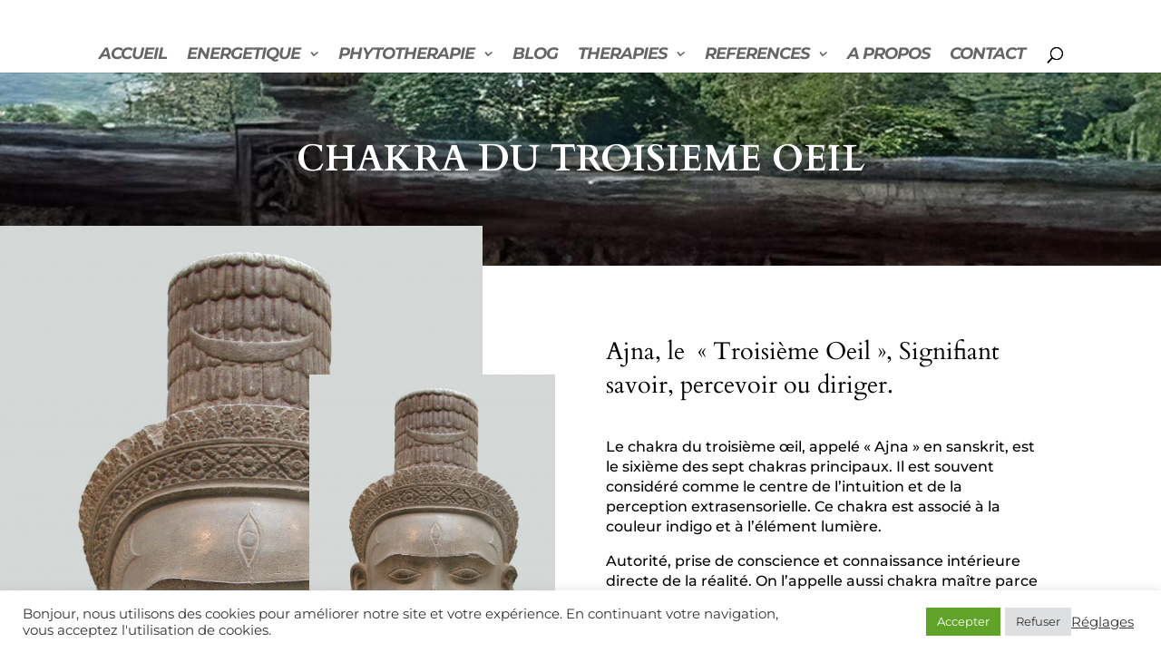

--- FILE ---
content_type: text/html; charset=UTF-8
request_url: https://taoetspiritualite.fr/chakra-du-troisieme-oeil
body_size: 18824
content:
<!DOCTYPE html><html lang="fr-FR"><head><meta charset="UTF-8" /><meta http-equiv="X-UA-Compatible" content="IE=edge"><link rel="pingback" href="https://taoetspiritualite.fr/xmlrpc.php" /> <script type="text/javascript">document.documentElement.className = 'js';</script> <link rel="preconnect" href="https://fonts.gstatic.com" crossorigin /><meta name='robots' content='index, follow, max-image-preview:large, max-snippet:-1, max-video-preview:-1' /> <!-- This site is optimized with the Yoast SEO Premium plugin v26.7 (Yoast SEO v26.7) - https://yoast.com/wordpress/plugins/seo/ --><link media="all" href="https://taoetspiritualite.fr/wp-content/cache/autoptimize/css/autoptimize_955ebc5969a12a343ad7d8a947907c99.css" rel="stylesheet"><title>CHAKRA DU TROISIEME OEIL - Tao et Spiritualité</title><meta name="description" content="AJNA est le chakra du troisième Oeil. Signifiant le savoir, percevoir ou diriger. Il est le centre du pardon et de la compassion." /><link rel="canonical" href="https://taoetspiritualite.fr/chakra-du-troisieme-oeil" /><meta property="og:locale" content="fr_FR" /><meta property="og:type" content="article" /><meta property="og:title" content="CHAKRA DU TROISIEME OEIL" /><meta property="og:description" content="AJNA est le chakra du troisième Oeil. Signifiant le savoir, percevoir ou diriger. Il est le centre du pardon et de la compassion." /><meta property="og:url" content="https://taoetspiritualite.fr/chakra-du-troisieme-oeil" /><meta property="og:site_name" content="Tao et Spiritualité" /><meta property="article:publisher" content="https://www.facebook.com/profile.php?id=61555953407283" /><meta property="article:author" content="https://www.facebook.com/profile.php?id=61555953407283" /><meta property="article:published_time" content="2023-03-22T13:59:57+00:00" /><meta property="article:modified_time" content="2025-02-27T11:51:22+00:00" /><meta property="og:image" content="https://taoetspiritualite.fr/wp-content/uploads/2022/03/chakra-3e-oeil-image-en-avant.jpeg" /><meta property="og:image:width" content="520" /><meta property="og:image:height" content="245" /><meta property="og:image:type" content="image/jpeg" /><meta name="author" content="THEO" /><meta name="twitter:card" content="summary_large_image" /><meta name="twitter:label1" content="Écrit par" /><meta name="twitter:data1" content="THEO" /><meta name="twitter:label2" content="Durée de lecture estimée" /><meta name="twitter:data2" content="10 minutes" /> <script type="application/ld+json" class="yoast-schema-graph">{"@context":"https://schema.org","@graph":[{"@type":"Article","@id":"https://taoetspiritualite.fr/chakra-du-troisieme-oeil#article","isPartOf":{"@id":"https://taoetspiritualite.fr/chakra-du-troisieme-oeil"},"author":{"name":"THEO","@id":"https://taoetspiritualite.fr/#/schema/person/9c47c3ca395cbcbdd55b29d13dda65b4"},"headline":"CHAKRA DU TROISIEME OEIL","datePublished":"2023-03-22T13:59:57+00:00","dateModified":"2025-02-27T11:51:22+00:00","mainEntityOfPage":{"@id":"https://taoetspiritualite.fr/chakra-du-troisieme-oeil"},"wordCount":5643,"commentCount":0,"publisher":{"@id":"https://taoetspiritualite.fr/#/schema/person/9c47c3ca395cbcbdd55b29d13dda65b4"},"image":{"@id":"https://taoetspiritualite.fr/chakra-du-troisieme-oeil#primaryimage"},"thumbnailUrl":"https://taoetspiritualite.fr/wp-content/uploads/2022/03/chakra-3e-oeil-image-en-avant.jpeg","articleSection":["CHAKRAS","ENERGETIQUE"],"inLanguage":"fr-FR","potentialAction":[{"@type":"CommentAction","name":"Comment","target":["https://taoetspiritualite.fr/chakra-du-troisieme-oeil#respond"]}]},{"@type":"WebPage","@id":"https://taoetspiritualite.fr/chakra-du-troisieme-oeil","url":"https://taoetspiritualite.fr/chakra-du-troisieme-oeil","name":"CHAKRA DU TROISIEME OEIL - Tao et Spiritualité","isPartOf":{"@id":"https://taoetspiritualite.fr/#website"},"primaryImageOfPage":{"@id":"https://taoetspiritualite.fr/chakra-du-troisieme-oeil#primaryimage"},"image":{"@id":"https://taoetspiritualite.fr/chakra-du-troisieme-oeil#primaryimage"},"thumbnailUrl":"https://taoetspiritualite.fr/wp-content/uploads/2022/03/chakra-3e-oeil-image-en-avant.jpeg","datePublished":"2023-03-22T13:59:57+00:00","dateModified":"2025-02-27T11:51:22+00:00","description":"AJNA est le chakra du troisième Oeil. Signifiant le savoir, percevoir ou diriger. Il est le centre du pardon et de la compassion.","breadcrumb":{"@id":"https://taoetspiritualite.fr/chakra-du-troisieme-oeil#breadcrumb"},"inLanguage":"fr-FR","potentialAction":[{"@type":"ReadAction","target":["https://taoetspiritualite.fr/chakra-du-troisieme-oeil"]}]},{"@type":"ImageObject","inLanguage":"fr-FR","@id":"https://taoetspiritualite.fr/chakra-du-troisieme-oeil#primaryimage","url":"https://taoetspiritualite.fr/wp-content/uploads/2022/03/chakra-3e-oeil-image-en-avant.jpeg","contentUrl":"https://taoetspiritualite.fr/wp-content/uploads/2022/03/chakra-3e-oeil-image-en-avant.jpeg","width":520,"height":245},{"@type":"BreadcrumbList","@id":"https://taoetspiritualite.fr/chakra-du-troisieme-oeil#breadcrumb","itemListElement":[{"@type":"ListItem","position":1,"name":"Accueil","item":"https://taoetspiritualite.fr/"},{"@type":"ListItem","position":2,"name":"CHAKRA DU TROISIEME OEIL"}]},{"@type":"WebSite","@id":"https://taoetspiritualite.fr/#website","url":"https://taoetspiritualite.fr/","name":"Tao et Spiritualité","description":"Une autre façon de concevoir la vie, sa santé et son environnement","publisher":{"@id":"https://taoetspiritualite.fr/#/schema/person/9c47c3ca395cbcbdd55b29d13dda65b4"},"alternateName":"Guide vers le bien être","potentialAction":[{"@type":"SearchAction","target":{"@type":"EntryPoint","urlTemplate":"https://taoetspiritualite.fr/?s={search_term_string}"},"query-input":{"@type":"PropertyValueSpecification","valueRequired":true,"valueName":"search_term_string"}}],"inLanguage":"fr-FR"},{"@type":["Person","Organization"],"@id":"https://taoetspiritualite.fr/#/schema/person/9c47c3ca395cbcbdd55b29d13dda65b4","name":"THEO","image":{"@type":"ImageObject","inLanguage":"fr-FR","@id":"https://taoetspiritualite.fr/#/schema/person/image/","url":"https://taoetspiritualite.fr/wp-content/uploads/2022/03/logo_Tao-removebg-4-e1653816087753.png","contentUrl":"https://taoetspiritualite.fr/wp-content/uploads/2022/03/logo_Tao-removebg-4-e1653816087753.png","width":884,"height":340,"caption":"THEO"},"logo":{"@id":"https://taoetspiritualite.fr/#/schema/person/image/"},"sameAs":["https://taoetspiritualite.fr","https://www.facebook.com/profile.php?id=61555953407283"],"url":"https://taoetspiritualite.fr/author/thierry-64","publishingPrinciples":"https://taoetspiritualite.fr/","ownershipFundingInfo":"https://taoetspiritualite.fr/politique-de-confidentialite","actionableFeedbackPolicy":"https://taoetspiritualite.fr/politique-de-confidentialite","correctionsPolicy":"https://taoetspiritualite.fr/politique-de-confidentialite","ethicsPolicy":"https://taoetspiritualite.fr/politique-de-confidentialite","diversityPolicy":"https://taoetspiritualite.fr/politique-de-confidentialite","diversityStaffingReport":"https://taoetspiritualite.fr/politique-de-confidentialite"}]}</script> <!-- / Yoast SEO Premium plugin. --><link rel='dns-prefetch' href='//js.stripe.com' /><link rel='dns-prefetch' href='//www.googletagmanager.com' /><link rel="alternate" type="application/rss+xml" title="Tao et Spiritualité &raquo; Flux" href="https://taoetspiritualite.fr/feed" /><link rel="alternate" type="application/rss+xml" title="Tao et Spiritualité &raquo; Flux des commentaires" href="https://taoetspiritualite.fr/comments/feed" /><link rel="alternate" type="application/rss+xml" title="Tao et Spiritualité &raquo; CHAKRA DU TROISIEME OEIL Flux des commentaires" href="https://taoetspiritualite.fr/chakra-du-troisieme-oeil/feed" /><link rel="alternate" title="oEmbed (JSON)" type="application/json+oembed" href="https://taoetspiritualite.fr/wp-json/oembed/1.0/embed?url=https%3A%2F%2Ftaoetspiritualite.fr%2Fchakra-du-troisieme-oeil" /><link rel="alternate" title="oEmbed (XML)" type="text/xml+oembed" href="https://taoetspiritualite.fr/wp-json/oembed/1.0/embed?url=https%3A%2F%2Ftaoetspiritualite.fr%2Fchakra-du-troisieme-oeil&#038;format=xml" /><meta content="Divi v.4.27.5" name="generator"/> <script type="text/javascript" src="https://taoetspiritualite.fr/wp-includes/js/jquery/jquery.min.js?ver=3.7.1" id="jquery-core-js"></script> <script type="text/javascript" src="https://taoetspiritualite.fr/wp-includes/js/jquery/jquery-migrate.min.js?ver=3.4.1" id="jquery-migrate-js"></script> <script type="text/javascript" id="cookie-law-info-js-extra">/* <![CDATA[ */
var Cli_Data = {"nn_cookie_ids":[],"cookielist":[],"non_necessary_cookies":[],"ccpaEnabled":"","ccpaRegionBased":"","ccpaBarEnabled":"","strictlyEnabled":["necessary","obligatoire"],"ccpaType":"gdpr","js_blocking":"1","custom_integration":"","triggerDomRefresh":"","secure_cookies":""};
var cli_cookiebar_settings = {"animate_speed_hide":"500","animate_speed_show":"500","background":"#FFF","border":"#b1a6a6c2","border_on":"","button_1_button_colour":"#61a229","button_1_button_hover":"#4e8221","button_1_link_colour":"#fff","button_1_as_button":"1","button_1_new_win":"","button_2_button_colour":"#333","button_2_button_hover":"#292929","button_2_link_colour":"#444","button_2_as_button":"","button_2_hidebar":"","button_3_button_colour":"#dedfe0","button_3_button_hover":"#b2b2b3","button_3_link_colour":"#333333","button_3_as_button":"1","button_3_new_win":"","button_4_button_colour":"#dedfe0","button_4_button_hover":"#b2b2b3","button_4_link_colour":"#333333","button_4_as_button":"","button_7_button_colour":"#61a229","button_7_button_hover":"#4e8221","button_7_link_colour":"#fff","button_7_as_button":"1","button_7_new_win":"","font_family":"inherit","header_fix":"","notify_animate_hide":"1","notify_animate_show":"","notify_div_id":"#cookie-law-info-bar","notify_position_horizontal":"right","notify_position_vertical":"bottom","scroll_close":"","scroll_close_reload":"","accept_close_reload":"","reject_close_reload":"","showagain_tab":"","showagain_background":"#fff","showagain_border":"#000","showagain_div_id":"#cookie-law-info-again","showagain_x_position":"100px","text":"#333333","show_once_yn":"","show_once":"10000","logging_on":"","as_popup":"","popup_overlay":"1","bar_heading_text":"","cookie_bar_as":"banner","popup_showagain_position":"bottom-right","widget_position":"left"};
var log_object = {"ajax_url":"https://taoetspiritualite.fr/wp-admin/admin-ajax.php"};
//# sourceURL=cookie-law-info-js-extra
/* ]]> */</script> <script type="text/javascript" src="https://taoetspiritualite.fr/wp-content/plugins/cookie-law-info/legacy/public/js/cookie-law-info-public.js?ver=3.3.9.1" id="cookie-law-info-js"></script> <!-- Extrait de code de la balise Google (gtag.js) ajouté par Site Kit --> <!-- Extrait Google Analytics ajouté par Site Kit --> <script type="text/javascript" src="https://www.googletagmanager.com/gtag/js?id=G-6X9T7GZKNF" id="google_gtagjs-js" async></script> <script type="text/javascript" id="google_gtagjs-js-after">/* <![CDATA[ */
window.dataLayer = window.dataLayer || [];function gtag(){dataLayer.push(arguments);}
gtag("set","linker",{"domains":["taoetspiritualite.fr"]});
gtag("js", new Date());
gtag("set", "developer_id.dZTNiMT", true);
gtag("config", "G-6X9T7GZKNF");
//# sourceURL=google_gtagjs-js-after
/* ]]> */</script> <link rel="https://api.w.org/" href="https://taoetspiritualite.fr/wp-json/" /><link rel="alternate" title="JSON" type="application/json" href="https://taoetspiritualite.fr/wp-json/wp/v2/posts/21514" /><link rel="EditURI" type="application/rsd+xml" title="RSD" href="https://taoetspiritualite.fr/xmlrpc.php?rsd" /><link rel='shortlink' href='https://taoetspiritualite.fr/?p=21514' /><meta name="generator" content="Site Kit by Google 1.170.0" /><meta name="viewport" content="width=device-width, initial-scale=1.0, maximum-scale=1.0, user-scalable=0" /><link rel="icon" href="https://taoetspiritualite.fr/wp-content/uploads/2022/03/cropped-logo_Tao-removebg-4-32x32.png" sizes="32x32" /><link rel="icon" href="https://taoetspiritualite.fr/wp-content/uploads/2022/03/cropped-logo_Tao-removebg-4-192x192.png" sizes="192x192" /><link rel="apple-touch-icon" href="https://taoetspiritualite.fr/wp-content/uploads/2022/03/cropped-logo_Tao-removebg-4-180x180.png" /><meta name="msapplication-TileImage" content="https://taoetspiritualite.fr/wp-content/uploads/2022/03/cropped-logo_Tao-removebg-4-270x270.png" /><style id="et-critical-inline-css">body,.et_pb_column_1_2 .et_quote_content blockquote cite,.et_pb_column_1_2 .et_link_content a.et_link_main_url,.et_pb_column_1_3 .et_quote_content blockquote cite,.et_pb_column_3_8 .et_quote_content blockquote cite,.et_pb_column_1_4 .et_quote_content blockquote cite,.et_pb_blog_grid .et_quote_content blockquote cite,.et_pb_column_1_3 .et_link_content a.et_link_main_url,.et_pb_column_3_8 .et_link_content a.et_link_main_url,.et_pb_column_1_4 .et_link_content a.et_link_main_url,.et_pb_blog_grid .et_link_content a.et_link_main_url,body .et_pb_bg_layout_light .et_pb_post p,body .et_pb_bg_layout_dark .et_pb_post p{font-size:16px}.et_pb_slide_content,.et_pb_best_value{font-size:18px}body{color:#000000}h1,h2,h3,h4,h5,h6{color:#000000}body{line-height:1.4em}#et_search_icon:hover,.mobile_menu_bar:before,.mobile_menu_bar:after,.et_toggle_slide_menu:after,.et-social-icon a:hover,.et_pb_sum,.et_pb_pricing li a,.et_pb_pricing_table_button,.et_overlay:before,.entry-summary p.price ins,.et_pb_member_social_links a:hover,.et_pb_widget li a:hover,.et_pb_filterable_portfolio .et_pb_portfolio_filters li a.active,.et_pb_filterable_portfolio .et_pb_portofolio_pagination ul li a.active,.et_pb_gallery .et_pb_gallery_pagination ul li a.active,.wp-pagenavi span.current,.wp-pagenavi a:hover,.nav-single a,.tagged_as a,.posted_in a{color:#ffffff}.et_pb_contact_submit,.et_password_protected_form .et_submit_button,.et_pb_bg_layout_light .et_pb_newsletter_button,.comment-reply-link,.form-submit .et_pb_button,.et_pb_bg_layout_light .et_pb_promo_button,.et_pb_bg_layout_light .et_pb_more_button,.et_pb_contact p input[type="checkbox"]:checked+label i:before,.et_pb_bg_layout_light.et_pb_module.et_pb_button{color:#ffffff}.footer-widget h4{color:#ffffff}.et-search-form,.nav li ul,.et_mobile_menu,.footer-widget li:before,.et_pb_pricing li:before,blockquote{border-color:#ffffff}.et_pb_counter_amount,.et_pb_featured_table .et_pb_pricing_heading,.et_quote_content,.et_link_content,.et_audio_content,.et_pb_post_slider.et_pb_bg_layout_dark,.et_slide_in_menu_container,.et_pb_contact p input[type="radio"]:checked+label i:before{background-color:#ffffff}a{color:#000000}.et_secondary_nav_enabled #page-container #top-header{background-color:#ffffff!important}#et-secondary-nav li ul{background-color:#ffffff}#et-secondary-nav li ul a{color:#0a0a0a}#main-header .nav li ul a{color:#0a0a0a}#top-header,#top-header a,#et-secondary-nav li li a,#top-header .et-social-icon a:before{letter-spacing:-1px}#top-menu li a{font-size:18px}body.et_vertical_nav .container.et_search_form_container .et-search-form input{font-size:18px!important}#top-menu li a,.et_search_form_container input{font-weight:bold;font-style:italic;text-transform:uppercase;text-decoration:none;letter-spacing:-1px}.et_search_form_container input::-moz-placeholder{font-weight:bold;font-style:italic;text-transform:uppercase;text-decoration:none;letter-spacing:-1px}.et_search_form_container input::-webkit-input-placeholder{font-weight:bold;font-style:italic;text-transform:uppercase;text-decoration:none;letter-spacing:-1px}.et_search_form_container input:-ms-input-placeholder{font-weight:bold;font-style:italic;text-transform:uppercase;text-decoration:none;letter-spacing:-1px}#top-menu li.current-menu-ancestor>a,#top-menu li.current-menu-item>a,#top-menu li.current_page_item>a{color:#ffffff}#main-footer{background-color:#5b89ae}#main-footer .footer-widget h4,#main-footer .widget_block h1,#main-footer .widget_block h2,#main-footer .widget_block h3,#main-footer .widget_block h4,#main-footer .widget_block h5,#main-footer .widget_block h6{color:#ffffff}.footer-widget li:before{border-color:#ffffff}#footer-widgets .footer-widget li:before{top:10.6px}#et-footer-nav{background-color:rgba(91,137,174,0.05)}.bottom-nav,.bottom-nav a,.bottom-nav li.current-menu-item a{color:#ffffff}#et-footer-nav .bottom-nav li.current-menu-item a{color:#ffffff}#footer-info,#footer-info a{color:#ffffff}#footer-info{font-size:12px}#footer-bottom .et-social-icon a{color:#ffffff}.et-fixed-header#main-header{box-shadow:none!important}@media only screen and (min-width:981px){.et_header_style_left #et-top-navigation,.et_header_style_split #et-top-navigation{padding:40px 0 0 0}.et_header_style_left #et-top-navigation nav>ul>li>a,.et_header_style_split #et-top-navigation nav>ul>li>a{padding-bottom:40px}.et_header_style_split .centered-inline-logo-wrap{width:79px;margin:-79px 0}.et_header_style_split .centered-inline-logo-wrap #logo{max-height:79px}.et_pb_svg_logo.et_header_style_split .centered-inline-logo-wrap #logo{height:79px}.et_header_style_centered #top-menu>li>a{padding-bottom:14px}.et_header_style_slide #et-top-navigation,.et_header_style_fullscreen #et-top-navigation{padding:31px 0 31px 0!important}.et_header_style_centered #main-header .logo_container{height:79px}.et_header_style_centered #logo{max-height:49%}.et_pb_svg_logo.et_header_style_centered #logo{height:49%}.et_header_style_centered.et_hide_primary_logo #main-header:not(.et-fixed-header) .logo_container,.et_header_style_centered.et_hide_fixed_logo #main-header.et-fixed-header .logo_container{height:14.22px}.et_header_style_left .et-fixed-header #et-top-navigation,.et_header_style_split .et-fixed-header #et-top-navigation{padding:20px 0 0 0}.et_header_style_left .et-fixed-header #et-top-navigation nav>ul>li>a,.et_header_style_split .et-fixed-header #et-top-navigation nav>ul>li>a{padding-bottom:20px}.et_header_style_centered header#main-header.et-fixed-header .logo_container{height:39px}.et_header_style_split #main-header.et-fixed-header .centered-inline-logo-wrap{width:39px;margin:-39px 0}.et_header_style_split .et-fixed-header .centered-inline-logo-wrap #logo{max-height:39px}.et_pb_svg_logo.et_header_style_split .et-fixed-header .centered-inline-logo-wrap #logo{height:39px}.et_header_style_slide .et-fixed-header #et-top-navigation,.et_header_style_fullscreen .et-fixed-header #et-top-navigation{padding:11px 0 11px 0!important}.et_fixed_nav #page-container .et-fixed-header#top-header{background-color:#ffffff!important}.et_fixed_nav #page-container .et-fixed-header#top-header #et-secondary-nav li ul{background-color:#ffffff}.et-fixed-header#main-header,.et-fixed-header#main-header .nav li ul,.et-fixed-header .et-search-form{background-color:rgba(255,255,255,0.5)}.et-fixed-header #top-menu li a{font-size:16px}.et-fixed-header #top-menu a,.et-fixed-header #et_search_icon:before,.et-fixed-header #et_top_search .et-search-form input,.et-fixed-header .et_search_form_container input,.et-fixed-header .et_close_search_field:after,.et-fixed-header #et-top-navigation .et-cart-info{color:#0a0a0a!important}.et-fixed-header .et_search_form_container input::-moz-placeholder{color:#0a0a0a!important}.et-fixed-header .et_search_form_container input::-webkit-input-placeholder{color:#0a0a0a!important}.et-fixed-header .et_search_form_container input:-ms-input-placeholder{color:#0a0a0a!important}.et-fixed-header #top-menu li.current-menu-ancestor>a,.et-fixed-header #top-menu li.current-menu-item>a,.et-fixed-header #top-menu li.current_page_item>a{color:#0a0a0a!important}}@media only screen and (min-width:1350px){.et_pb_row{padding:27px 0}.et_pb_section{padding:54px 0}.single.et_pb_pagebuilder_layout.et_full_width_page .et_post_meta_wrapper{padding-top:81px}.et_pb_fullwidth_section{padding:0}}h1,h1.et_pb_contact_main_title,.et_pb_title_container h1{font-size:28px}h2,.product .related h2,.et_pb_column_1_2 .et_quote_content blockquote p{font-size:24px}h3{font-size:20px}h4,.et_pb_circle_counter h3,.et_pb_number_counter h3,.et_pb_column_1_3 .et_pb_post h2,.et_pb_column_1_4 .et_pb_post h2,.et_pb_blog_grid h2,.et_pb_column_1_3 .et_quote_content blockquote p,.et_pb_column_3_8 .et_quote_content blockquote p,.et_pb_column_1_4 .et_quote_content blockquote p,.et_pb_blog_grid .et_quote_content blockquote p,.et_pb_column_1_3 .et_link_content h2,.et_pb_column_3_8 .et_link_content h2,.et_pb_column_1_4 .et_link_content h2,.et_pb_blog_grid .et_link_content h2,.et_pb_column_1_3 .et_audio_content h2,.et_pb_column_3_8 .et_audio_content h2,.et_pb_column_1_4 .et_audio_content h2,.et_pb_blog_grid .et_audio_content h2,.et_pb_column_3_8 .et_pb_audio_module_content h2,.et_pb_column_1_3 .et_pb_audio_module_content h2,.et_pb_gallery_grid .et_pb_gallery_item h3,.et_pb_portfolio_grid .et_pb_portfolio_item h2,.et_pb_filterable_portfolio_grid .et_pb_portfolio_item h2{font-size:16px}h5{font-size:14px}h6{font-size:13px}.et_pb_slide_description .et_pb_slide_title{font-size:42px}.et_pb_gallery_grid .et_pb_gallery_item h3,.et_pb_portfolio_grid .et_pb_portfolio_item h2,.et_pb_filterable_portfolio_grid .et_pb_portfolio_item h2,.et_pb_column_1_4 .et_pb_audio_module_content h2{font-size:14px}	h1,h2,h3,h4,h5,h6{font-family:'Montserrat',Helvetica,Arial,Lucida,sans-serif}body,input,textarea,select{font-family:'Montserrat',Helvetica,Arial,Lucida,sans-serif}#main-header,#et-top-navigation{font-family:'Montserrat',Helvetica,Arial,Lucida,sans-serif}#top-header .container{font-family:'Cardo',Georgia,"Times New Roman",serif}div.et_pb_section.et_pb_section_0{background-image:url(https://taoetspiritualite.fr/wp-content/uploads/2023/03/chakra-3e-oeil-image-en-avant-transformed.jpeg)!important}.et_pb_row_0,body #page-container .et-db #et-boc .et-l .et_pb_row_0.et_pb_row,body.et_pb_pagebuilder_layout.single #page-container #et-boc .et-l .et_pb_row_0.et_pb_row,body.et_pb_pagebuilder_layout.single.et_full_width_page #page-container #et-boc .et-l .et_pb_row_0.et_pb_row{width:100%;max-width:2560px}.et_pb_text_0 h1{font-family:'Cardo',Georgia,"Times New Roman",serif;font-weight:700;font-size:40px;color:#FFFFFF!important;text-align:center}.et_pb_text_0 h2,.et_pb_text_0 h3,.et_pb_text_0 h4,.et_pb_text_0 h5,.et_pb_text_0 h6{font-size:80px}.et_pb_text_0{margin-bottom:10px!important}.et_pb_section_1.et_pb_section{padding-bottom:0px}.et_pb_section_1{box-shadow:inset 0px -16vw 0px 0px #f4f1ec}.et_pb_row_1,body #page-container .et-db #et-boc .et-l .et_pb_row_1.et_pb_row,body.et_pb_pagebuilder_layout.single #page-container #et-boc .et-l .et_pb_row_1.et_pb_row,body.et_pb_pagebuilder_layout.single.et_full_width_page #page-container #et-boc .et-l .et_pb_row_1.et_pb_row,.et_pb_row_2,body #page-container .et-db #et-boc .et-l .et_pb_row_2.et_pb_row,body.et_pb_pagebuilder_layout.single #page-container #et-boc .et-l .et_pb_row_2.et_pb_row,body.et_pb_pagebuilder_layout.single.et_full_width_page #page-container #et-boc .et-l .et_pb_row_2.et_pb_row{max-width:2560px}.et_pb_row_1{z-index:11!important;position:relative}.et_pb_image_0{margin-top:-120px!important;margin-right:80px!important;margin-left:-10vw!important;text-align:left;margin-left:0}.et_pb_image_1{width:56%;position:absolute!important;top:0px;bottom:auto;right:0px;left:auto;text-align:left;margin-left:0}.et_pb_text_1 h2{font-family:'Cardo',Georgia,"Times New Roman",serif;font-size:27px;line-height:1.4em}.et_pb_section_2.et_pb_section{padding-top:0px;padding-bottom:0px}.et_pb_row_2{z-index:12!important;position:relative}.et_pb_text_4.et_pb_text{color:RGBA(255,255,255,0)!important}.et_pb_text_4 h2{font-family:'Cardo',Georgia,"Times New Roman",serif;font-size:40px;letter-spacing:-1px;line-height:1.4em}.et_pb_text_4 h3{font-family:'Cardo',Georgia,"Times New Roman",serif;font-size:23px;color:#000000!important;line-height:1.2em}.et_pb_text_4 h6{font-family:'Montserrat',Helvetica,Arial,Lucida,sans-serif;font-weight:700;text-transform:uppercase;font-size:12px;color:#ff4e00!important;letter-spacing:2px;line-height:1.2em}.et_pb_text_4{border-color:RGBA(255,255,255,0)}.et_pb_column_2{padding-bottom:15vw}@media only screen and (max-width:980px){.et_pb_text_0 h1{font-size:64px}.et_pb_text_0 h2,.et_pb_text_0 h3,.et_pb_text_0 h4,.et_pb_text_0 h5,.et_pb_text_0 h6{font-size:42px}.et_pb_image_0{margin-left:0vw!important}.et_pb_image_0 .et_pb_image_wrap img,.et_pb_image_1 .et_pb_image_wrap img{width:auto}.et_pb_image_1{position:relative!important;top:0px;bottom:auto;left:0px;right:auto;transform:translateX(0px) translateY(0px)}body.logged-in.admin-bar .et_pb_image_1{top:0px}.et_pb_text_2{font-size:15px}.et_pb_text_4 h3{font-size:34px}}@media only screen and (max-width:767px){.et_pb_text_0 h1{font-size:40px}.et_pb_text_0 h2,.et_pb_text_0 h3,.et_pb_text_0 h4,.et_pb_text_0 h5,.et_pb_text_0 h6{font-size:34px}.et_pb_image_0 .et_pb_image_wrap img,.et_pb_image_1 .et_pb_image_wrap img{width:auto}.et_pb_image_1{transform:translateX(0px) translateY(0px)}.et_pb_text_2{font-size:14px}.et_pb_text_4 h3{font-size:28px}}</style></head><body class="wp-singular post-template-default single single-post postid-21514 single-format-standard custom-background wp-theme-Divi et-tb-has-template et-tb-has-footer et_pb_button_helper_class et_fullwidth_nav et_fullwidth_secondary_nav et_fixed_nav et_show_nav et_hide_primary_logo et_hide_fixed_logo et_hide_mobile_logo et_secondary_nav_enabled et_primary_nav_dropdown_animation_fade et_secondary_nav_dropdown_animation_fade et_header_style_centered et_cover_background et_pb_gutter osx et_pb_gutters3 et_pb_pagebuilder_layout et_full_width_page et_divi_theme et-db"><div id="page-container"><div id="et-boc" class="et-boc"><div id="top-header"><div class="container clearfix"><div id="et-secondary-menu"><ul class="et-social-icons"><li class="et-social-icon et-social-twitter"> <a href="#" class="icon"> <span>X</span> </a></li><li class="et-social-icon et-social-instagram"> <a href="#" class="icon"> <span>Instagram</span> </a></li></ul></div></div></div><header id="main-header" data-height-onload="79"><div class="container clearfix et_menu_container"><div class="logo_container"> <span class="logo_helper"></span> <a href="https://taoetspiritualite.fr/"> <img src="https://taoetspiritualite.fr/wp-content/uploads/2022/03/logo_Tao-removebg-4.png" width="93" height="43" alt="Tao et Spiritualité" id="logo" data-height-percentage="49" /> </a></div><div id="et-top-navigation" data-height="79" data-fixed-height="39"><nav id="top-menu-nav"><ul id="top-menu" class="nav"><li class="menu-item menu-item-type-post_type menu-item-object-page menu-item-home menu-item-30225"><a href="https://taoetspiritualite.fr/">ACCUEIL</a></li><li class="menu-item menu-item-type-taxonomy menu-item-object-category current-post-ancestor current-menu-parent current-post-parent menu-item-has-children menu-item-300"><a href="https://taoetspiritualite.fr/theme/energetique">ENERGETIQUE</a><ul class="sub-menu"><li class="menu-item menu-item-type-taxonomy menu-item-object-category menu-item-479"><a href="https://taoetspiritualite.fr/theme/meridiens">MERIDIENS PRICIPAUX</a></li><li class="menu-item menu-item-type-taxonomy menu-item-object-category menu-item-13840"><a href="https://taoetspiritualite.fr/theme/merveilleux-vaisseaux">MERVEILLEUX VAISSEAUX</a></li><li class="menu-item menu-item-type-taxonomy menu-item-object-category menu-item-13841"><a href="https://taoetspiritualite.fr/theme/points-energetiques">POINTS ENERGETIQUES</a></li><li class="menu-item menu-item-type-taxonomy menu-item-object-category menu-item-440"><a href="https://taoetspiritualite.fr/theme/concepts-promordiaux">CONCEPTS PRIMORDIAUX</a></li><li class="menu-item menu-item-type-taxonomy menu-item-object-category menu-item-792"><a href="https://taoetspiritualite.fr/theme/autres-concepts">AUTRES CONCEPTS</a></li><li class="menu-item menu-item-type-taxonomy menu-item-object-category current-post-ancestor current-menu-parent current-post-parent menu-item-679"><a href="https://taoetspiritualite.fr/theme/chakras">CHAKRAS</a></li></ul></li><li class="menu-item menu-item-type-taxonomy menu-item-object-category menu-item-has-children menu-item-777"><a href="https://taoetspiritualite.fr/theme/phytotherapie">PHYTOTHERAPIE</a><ul class="sub-menu"><li class="menu-item menu-item-type-taxonomy menu-item-object-category menu-item-478"><a href="https://taoetspiritualite.fr/theme/huiles-essencielles">HUILES ESSENTIELLES</a></li><li class="menu-item menu-item-type-taxonomy menu-item-object-category menu-item-722"><a href="https://taoetspiritualite.fr/theme/plantes-medicinales">PLANTES MEDICINALES</a></li><li class="menu-item menu-item-type-taxonomy menu-item-object-category menu-item-11223"><a href="https://taoetspiritualite.fr/theme/se-soigner-au-naturel">SE SOIGNER AU NATUREL</a></li></ul></li><li class="menu-item menu-item-type-taxonomy menu-item-object-category menu-item-530"><a href="https://taoetspiritualite.fr/theme/blog">BLOG</a></li><li class="menu-item menu-item-type-taxonomy menu-item-object-category menu-item-has-children menu-item-3060"><a href="https://taoetspiritualite.fr/theme/therapies">THERAPIES</a><ul class="sub-menu"><li class="menu-item menu-item-type-taxonomy menu-item-object-category menu-item-754"><a href="https://taoetspiritualite.fr/theme/therapies-orientales">THERAPIES ORIENTALES</a></li><li class="menu-item menu-item-type-taxonomy menu-item-object-category menu-item-774"><a href="https://taoetspiritualite.fr/theme/therapies-alternatives">THERAPIES ALTERNATIVES</a></li></ul></li><li class="menu-item menu-item-type-taxonomy menu-item-object-category menu-item-has-children menu-item-3059"><a href="https://taoetspiritualite.fr/theme/references">REFERENCES</a><ul class="sub-menu"><li class="menu-item menu-item-type-post_type menu-item-object-post menu-item-1969"><a href="https://taoetspiritualite.fr/bibliographie">BIBLIOGRAPHIE</a></li></ul></li><li class="menu-item menu-item-type-post_type menu-item-object-page menu-item-12722"><a href="https://taoetspiritualite.fr/a-propos-tao-et-spiritualite">A PROPOS</a></li><li class="menu-item menu-item-type-post_type menu-item-object-page menu-item-22170"><a href="https://taoetspiritualite.fr/contact">CONTACT</a></li></ul></nav><div id="et_top_search"> <span id="et_search_icon"></span></div><div id="et_mobile_nav_menu"><div class="mobile_nav closed"> <span class="select_page">Sélectionner une page</span> <span class="mobile_menu_bar mobile_menu_bar_toggle"></span></div></div></div> <!-- #et-top-navigation --></div> <!-- .container --><div class="et_search_outer"><div class="container et_search_form_container"><form role="search" method="get" class="et-search-form" action="https://taoetspiritualite.fr/"> <input type="search" class="et-search-field" placeholder="Rechercher &hellip;" value="" name="s" title="Rechercher:" /></form> <span class="et_close_search_field"></span></div></div></header> <!-- #main-header --><div id="et-main-area"><div id="main-content"><div class="container"><div id="content-area" class="clearfix"><div id="left-area"><article id="post-21514" class="et_pb_post post-21514 post type-post status-publish format-standard has-post-thumbnail hentry category-chakras category-energetique et_pb_no_comments_section"><div class="entry-content"><div class="et-l et-l--post"><div class="et_builder_inner_content et_pb_gutters3"><div class="et_pb_section et_pb_section_0 et_pb_with_background et_section_regular" ><div class="et_pb_row et_pb_row_0"><div class="et_pb_column et_pb_column_4_4 et_pb_column_0  et_pb_css_mix_blend_mode_passthrough et-last-child"><div class="et_pb_module et_pb_text et_pb_text_0  et_pb_text_align_left et_pb_bg_layout_light"><div class="et_pb_text_inner"><h1>CHAKRA DU TROISIEME OEIL</h1></div></div></div></div></div><div class="et_pb_section et_pb_section_1 et_section_regular" ><div class="et_pb_row et_pb_row_1"><div class="et_pb_column et_pb_column_1_2 et_pb_column_1  et_pb_css_mix_blend_mode_passthrough"><div class="et_pb_module et_pb_image et_pb_image_0"> <span class="et_pb_image_wrap "><img fetchpriority="high" decoding="async" width="1770" height="2551" src="https://taoetspiritualite.fr/wp-content/uploads/2023/03/3-OEIL-Shiva.jpeg" alt="" title="3 OEIL-Shiva" srcset="https://taoetspiritualite.fr/wp-content/uploads/2023/03/3-OEIL-Shiva.jpeg 1770w, https://taoetspiritualite.fr/wp-content/uploads/2023/03/3-OEIL-Shiva-1280x1845.jpeg 1280w, https://taoetspiritualite.fr/wp-content/uploads/2023/03/3-OEIL-Shiva-980x1412.jpeg 980w, https://taoetspiritualite.fr/wp-content/uploads/2023/03/3-OEIL-Shiva-480x692.jpeg 480w" sizes="(min-width: 0px) and (max-width: 480px) 480px, (min-width: 481px) and (max-width: 980px) 980px, (min-width: 981px) and (max-width: 1280px) 1280px, (min-width: 1281px) 1770px, 100vw" class="wp-image-21783" /></span></div><div class="et_pb_module et_pb_image et_pb_image_1"> <span class="et_pb_image_wrap "><img fetchpriority="high" decoding="async" width="1770" height="2551" src="https://taoetspiritualite.fr/wp-content/uploads/2023/03/3-OEIL-Shiva.jpeg" alt="" title="3 OEIL-Shiva" srcset="https://taoetspiritualite.fr/wp-content/uploads/2023/03/3-OEIL-Shiva.jpeg 1770w, https://taoetspiritualite.fr/wp-content/uploads/2023/03/3-OEIL-Shiva-1280x1845.jpeg 1280w, https://taoetspiritualite.fr/wp-content/uploads/2023/03/3-OEIL-Shiva-980x1412.jpeg 980w, https://taoetspiritualite.fr/wp-content/uploads/2023/03/3-OEIL-Shiva-480x692.jpeg 480w" sizes="(min-width: 0px) and (max-width: 480px) 480px, (min-width: 481px) and (max-width: 980px) 980px, (min-width: 981px) and (max-width: 1280px) 1280px, (min-width: 1281px) 1770px, 100vw" class="wp-image-21783" /></span></div></div><div class="et_pb_column et_pb_column_1_2 et_pb_column_2  et_pb_css_mix_blend_mode_passthrough et-last-child"><div class="et_pb_module et_pb_text et_pb_text_1  et_pb_text_align_left et_pb_bg_layout_light"><div class="et_pb_text_inner"><h2 style="text-align: left;">Ajna, le  « Troisième Oeil », Signifiant savoir, percevoir ou diriger.</h2></div></div><div class="et_pb_module et_pb_text et_pb_text_2  et_pb_text_align_justified et_pb_bg_layout_light"><div class="et_pb_text_inner"><p style="text-align: left;"><span>Le chakra du troisième œil, appelé « Ajna » en sanskrit, est le sixième des sept chakras principaux. Il est souvent considéré comme le centre de l&rsquo;intuition et de la perception extrasensorielle. Ce chakra est associé à la couleur indigo et à l&rsquo;élément lumière.</span></p><p style="text-align: left;">Autorité, prise de conscience et connaissance intérieure directe de la réalité. On l’appelle aussi chakra maître parce qu’il active les autres chakras principaux. C’est pour cela que les guérisseurs touchent souvent ce point.</p><p style="text-align: left;">Il est situé à la racine du nez, entre les deux yeux. Il est connecté avec la glande pituitaire, à l’hypophyse et à l’hypothalamus. Il est lié au nez, aux oreilles, au système nerveux, et concerne la partie cérébrale antérieure. Son élément est le son intérieur.</p></div></div><div class="et_pb_module et_pb_text et_pb_text_3  et_pb_text_align_left et_pb_bg_layout_light"><div class="et_pb_text_inner"><blockquote><p><em>Lucidité, créativité, conscience et capacité des perceptions extrasensorielles. le monde n’est pas que le visible.</em></p></blockquote></div></div></div></div></div><div class="et_pb_section et_pb_section_2 et_section_regular" ><div class="et_pb_row et_pb_row_2"><div class="et_pb_column et_pb_column_4_4 et_pb_column_3  et_pb_css_mix_blend_mode_passthrough et-last-child"><div class="et_pb_with_border et_pb_module et_pb_text et_pb_text_4  et_pb_text_align_center et_pb_bg_layout_light"><div class="et_pb_text_inner"><h3 align="left" style="text-align: left;">Le<em> chakra du troisieme oeil représente le mental, la cogitation mais aussi la vision de la vie, la connaissance de soi, le discernement, l’intuition, la guérison, l’imagination créatrice, la clarté et l’unité</em></h3></div></div></div></div></div><div class="et_pb_section et_pb_section_3 et_pb_with_background et_section_regular" ><div class="et_pb_row et_pb_row_3"><div class="et_pb_column et_pb_column_1_2 et_pb_column_4  et_pb_css_mix_blend_mode_passthrough"><div class="et_pb_module et_pb_text et_pb_text_5  et_pb_text_align_left et_pb_bg_layout_light"><div class="et_pb_text_inner"><h2 style="text-align: left;">Nature du chakra du 3e Oeil</h2></div></div><div class="et_pb_module et_pb_text et_pb_text_6  et_pb_text_align_left et_pb_bg_layout_light"><div class="et_pb_text_inner"><p style="text-align: left;"><span>Au niveau émotionnel il nous mène de la cristallisation à la transparence. </span><span>Sa couleur est l’indigo. </span><span>Ce centre est rattaché à tous nos sens ainsi qu’aux perceptions extra sensorielles. Intuitions se manifestant par les perceptions internes de nos sens.</span></p><p style="text-align: left;"><span>C’est notre poste de commande central, qui s’éclaire, lorsque nous acceptons le libre passage des énergies à travers nous. </span></p><p style="text-align: left;"><span>Au niveau de conscience qui lui correspond, nous pouvons à volonté utiliser les informations contenues dans l’inconscient collectif et aider ceux qui le souhaitent à retrouver leur chemin. C’est le chakra des clairvoyants. </span></p><p style="text-align: left;"><span>Sa transparence permet l’accès instantané à la conscience planétaire. Les vérités liées à ce plan sont conçues dans la perception de l’unité et dégagées du jugement. Nous pouvons en libérant la conscience harmoniser notre itinéraire avec nos besoins évolutifs.</span></p><p style="text-align: left;"><span>Il est comme un grimoire ou tout est écrit, mais les informations qu’il contient peuvent se modifier à chaque instant en fonction des nouvelles ouvertures de conscience réalisées. A ce niveau, nous réalisons que nous sommes tous liés, et que nos projections interfèrent avec celles de notre entourage dans la création du monde réel.</span></p><p style="text-align: left;"><span>Nous vivons notre réalité en fonction de ce que nous avons décidé de croire, mais également en fonction des croyances de notre entourage, concernant cette réalité.</span></p><p style="text-align: left;"><span></span></p></div></div></div><div class="et_pb_column et_pb_column_1_2 et_pb_column_5  et_pb_css_mix_blend_mode_passthrough et-last-child"><div class="et_pb_module et_pb_image et_pb_image_2"> <span class="et_pb_image_wrap "><noscript><img decoding="async" width="1920" height="1371" src="https://taoetspiritualite.fr/wp-content/uploads/2023/03/troisieme-oeil-chakra-ajna.jpeg" alt="" title="troisieme-oeil-chakra-ajna" srcset="https://taoetspiritualite.fr/wp-content/uploads/2023/03/troisieme-oeil-chakra-ajna.jpeg 1920w, https://taoetspiritualite.fr/wp-content/uploads/2023/03/troisieme-oeil-chakra-ajna-1280x914.jpeg 1280w, https://taoetspiritualite.fr/wp-content/uploads/2023/03/troisieme-oeil-chakra-ajna-980x700.jpeg 980w, https://taoetspiritualite.fr/wp-content/uploads/2023/03/troisieme-oeil-chakra-ajna-480x343.jpeg 480w" sizes="(min-width: 0px) and (max-width: 480px) 480px, (min-width: 481px) and (max-width: 980px) 980px, (min-width: 981px) and (max-width: 1280px) 1280px, (min-width: 1281px) 1920px, 100vw" class="wp-image-21794" /></noscript><img decoding="async" width="1920" height="1371" src='data:image/svg+xml,%3Csvg%20xmlns=%22http://www.w3.org/2000/svg%22%20viewBox=%220%200%201920%201371%22%3E%3C/svg%3E' data-src="https://taoetspiritualite.fr/wp-content/uploads/2023/03/troisieme-oeil-chakra-ajna.jpeg" alt="" title="troisieme-oeil-chakra-ajna" data-srcset="https://taoetspiritualite.fr/wp-content/uploads/2023/03/troisieme-oeil-chakra-ajna.jpeg 1920w, https://taoetspiritualite.fr/wp-content/uploads/2023/03/troisieme-oeil-chakra-ajna-1280x914.jpeg 1280w, https://taoetspiritualite.fr/wp-content/uploads/2023/03/troisieme-oeil-chakra-ajna-980x700.jpeg 980w, https://taoetspiritualite.fr/wp-content/uploads/2023/03/troisieme-oeil-chakra-ajna-480x343.jpeg 480w" data-sizes="(min-width: 0px) and (max-width: 480px) 480px, (min-width: 481px) and (max-width: 980px) 980px, (min-width: 981px) and (max-width: 1280px) 1280px, (min-width: 1281px) 1920px, 100vw" class="lazyload wp-image-21794" /></span></div><div class="et_pb_module et_pb_text et_pb_text_7  et_pb_text_align_justified et_pb_bg_layout_light"><div class="et_pb_text_inner"><h3 align="left">Méridiens acuponcture</h3><p align="left"><span>Triple Réchauffeur, Foie, Vésicule Biliaire, Vaisseau Gouverneur </span></p><h3 align="left">Postures de Yoga</h3><p align="left"><span>Toutes les postures inversées (apport sanguin à la tête), Perche,  Charrue, Lotus, La montagne, Chandelle.</span></p><h3 align="left">Sa couleur</h3><p align="left"><span>Violet ou Indigo. </span></p><h3 align="left">Sa note</h3><p align="left"><span> le La, le son ÖM.</span></p></div></div></div></div></div><div class="et_pb_section et_pb_section_4 et_pb_with_background et_section_regular" ><div class="et_pb_row et_pb_row_4"><div class="et_pb_column et_pb_column_4_4 et_pb_column_6  et_pb_css_mix_blend_mode_passthrough et-last-child"><div class="et_pb_module et_pb_text et_pb_text_8  et_pb_text_align_center et_pb_bg_layout_light"><div class="et_pb_text_inner"><h2 style="text-align: left;"><span>Ajna correspond à l&rsquo;inspiration et à l&rsquo;éveil spirituel</span></h2></div></div><div class="et_pb_module et_pb_text et_pb_text_9  et_pb_text_align_justified et_pb_bg_layout_light"><div class="et_pb_text_inner"><p align="left" style="text-align: left;"><span>C’est l’espace entre les deux hémisphères cérébraux, il est au-delà du temps et peut ralentir le vieillissement. </span></p><p align="left" style="text-align: left;"><span>C’est le chakra de la méditation, de la vision intérieure, du don de clairvoyance et de médiumnité, de sagesse et de grande perception sous toutes ses formes. Une bonne Aura de ce chakra calmera les personnes alentours. </span></p><p align="left" style="text-align: left;"><span>Il est relié à la glande hypophyse, à la zone cérébrale inférieure, aux yeux, au nez, aux oreilles </span><span>Dans son fonctionnement sain, il nous donne une vision claire et juste des situations. Dans une vision ordinaire, commune, lorsque ce chakra n’est pas fonctionnel, nous ne voyons « pas plus loin que le bout du nez », c’est-à-dire que nous sommes plutôt égocentriques, cherchant à satisfaire nos intérêts, restant fixés sur nos habitudes et notre sécurité. Nous n’acceptons pas les aléas de la vie, ni les douleurs de l’existence.</span></p><p align="left" style="text-align: left;"><span>Son ouverture amène à la vison élevée et lucide sur les choses et les êtres, au regard neuf sur la vie et les êtres, une forme de tremplin aux dimensions élevées de conscience. En nous nait alors la compréhension de la véritable essence de l’être humain, du sens de la mort et de la vie. </span></p><p align="left" style="text-align: left;"><span>Son association avec la glande pinéale (épiphyse), souvent elle-même associée à la vue, aux yeux et au troisième œil est donc tout à fait naturelle.</span></p><p align="left" style="text-align: left;"><span></span></p></div></div></div></div></div><div class="et_pb_section et_pb_section_5 et_pb_with_background et_section_regular" ><div class="et_pb_row et_pb_row_5"><div class="et_pb_column et_pb_column_1_2 et_pb_column_7  et_pb_css_mix_blend_mode_passthrough"><div class="et_pb_module et_pb_text et_pb_text_10  et_pb_text_align_left et_pb_bg_layout_light"><div class="et_pb_text_inner"><h2 align="left" style="text-align: left;"><span>Ajna trop actif « trop ouvert »</span></h2></div></div><div class="et_pb_module et_pb_text et_pb_text_11  et_pb_text_align_left et_pb_bg_layout_light"><div class="et_pb_text_inner"><p align="left" style="text-align: left;"><span>Il peut amener à une l’intellectualisation excessive de la moindre chose, et souvent à prendre la grosse tête. </span></p><p align="left"><span>Il peut mener au mysticisme et à l’irrationnel avec un rejet du réel, du matériel et du plaisir. </span></p><p align="left"><span>On trouve aussi dans ce cas des séducteurs/trices pervers, se servant de leur supériorité intellectuelle, affichant mépris des autres et arrogance.</span></p></div></div></div><div class="et_pb_column et_pb_column_1_2 et_pb_column_8  et_pb_css_mix_blend_mode_passthrough et-last-child"><div class="et_pb_module et_pb_text et_pb_text_12  et_pb_text_align_left et_pb_bg_layout_light"><div class="et_pb_text_inner"><h2 align="left" style="text-align: left;"><span>Ajna bloqué « trop fermé »</span></h2></div></div><div class="et_pb_module et_pb_text et_pb_text_13  et_pb_text_align_left et_pb_bg_layout_light"><div class="et_pb_text_inner"><p align="left" style="text-align: left;"><span>A l’inverse, Ajna bloqué va provoquer une vie entièrement dominée par les besoins matériels, des besoins physiques, les émotions irréfléchies. </span></p><p align="left" style="text-align: left;"><span>Le rejet et refus de tout ce qui parait irrationnel à première vue, sans aucun essai de réflexion, incapacité à l’intellectualisation, désintérêt des cultures, du savoir, des sciences, manque de curiosité, refus des vérités spirituelles parce qu’elles paraissent basées sur l’imagination, ou qu’elles sont des rêveries absurdes sans aucun intérêt. </span></p><p align="left" style="text-align: left;"><span>La pensée s’oriente essentiellement en faveur des opinions dominantes, comportement de mouton en société, adhésion aux idées toutes faites, aux préjugés, ce qui peut provoquer stress et panique lorsque l’on sort des sentiers battus. </span></p><p align="left" style="text-align: left;"><span>Il provoque des insomnies, céphalées, migraines, maux de tète chroniques, troubles de la mémoire, surdité, sinusites. Egalement, des perturbation de l’irrigation sanguine du cerveau, certaines tumeurs cérébrales, certaines douleurs cervicales et de la colonne vertébrale.</span></p></div></div></div></div></div><div class="et_pb_section et_pb_section_6 et_pb_with_background et_section_regular" ><div class="et_pb_row et_pb_row_6"><div class="et_pb_column et_pb_column_1_2 et_pb_column_9  et_pb_css_mix_blend_mode_passthrough"><div class="et_pb_module et_pb_text et_pb_text_14  et_pb_text_align_justified et_pb_bg_layout_light"><div class="et_pb_text_inner"><blockquote><h2><em>Le chakra du 3e oeil est le centre du pardon et de la compassion</em></h2></blockquote></div></div><div class="et_pb_module et_pb_text et_pb_text_15  et_pb_text_align_left et_pb_bg_layout_light"><div class="et_pb_text_inner"><p style="text-align: left;">Le pouvoir du pardon remplace la colère, la haine et les sentiments de revanche par l’humilité et une conscience sans pensées qui révèle en nous la beauté du silence et la réalité du moment présent.</p><p style="text-align: left;">La pureté des yeux est importante pour ce centre.</p><p style="text-align: left;">Une façon de nettoyer l’Ajna est de regarder la nature, le ciel et la terre.</p></div></div></div><div class="et_pb_column et_pb_column_1_2 et_pb_column_10  et_pb_css_mix_blend_mode_passthrough et-last-child"><div class="et_pb_module et_pb_image et_pb_image_3"> <span class="et_pb_image_wrap "><noscript><img decoding="async" width="320" height="320" src="https://taoetspiritualite.fr/wp-content/uploads/2022/06/chakra-du-3e-oeil.jpeg" alt="" title="chakra du 3e oeil" srcset="https://taoetspiritualite.fr/wp-content/uploads/2022/06/chakra-du-3e-oeil.jpeg 320w, https://taoetspiritualite.fr/wp-content/uploads/2022/06/chakra-du-3e-oeil-300x300.jpeg 300w, https://taoetspiritualite.fr/wp-content/uploads/2022/06/chakra-du-3e-oeil-150x150.jpeg 150w" sizes="(max-width: 320px) 100vw, 320px" class="wp-image-6611" /></noscript><img decoding="async" width="320" height="320" src='data:image/svg+xml,%3Csvg%20xmlns=%22http://www.w3.org/2000/svg%22%20viewBox=%220%200%20320%20320%22%3E%3C/svg%3E' data-src="https://taoetspiritualite.fr/wp-content/uploads/2022/06/chakra-du-3e-oeil.jpeg" alt="" title="chakra du 3e oeil" data-srcset="https://taoetspiritualite.fr/wp-content/uploads/2022/06/chakra-du-3e-oeil.jpeg 320w, https://taoetspiritualite.fr/wp-content/uploads/2022/06/chakra-du-3e-oeil-300x300.jpeg 300w, https://taoetspiritualite.fr/wp-content/uploads/2022/06/chakra-du-3e-oeil-150x150.jpeg 150w" data-sizes="(max-width: 320px) 100vw, 320px" class="lazyload wp-image-6611" /></span></div><div class="et_pb_module et_pb_image et_pb_image_4"> <span class="et_pb_image_wrap "><noscript><img decoding="async" width="231" height="181" src="https://taoetspiritualite.fr/wp-content/uploads/2022/03/c3oeil1.jpeg" alt="" title="c3oeil1" class="wp-image-669" /></noscript><img decoding="async" width="231" height="181" src='data:image/svg+xml,%3Csvg%20xmlns=%22http://www.w3.org/2000/svg%22%20viewBox=%220%200%20231%20181%22%3E%3C/svg%3E' data-src="https://taoetspiritualite.fr/wp-content/uploads/2022/03/c3oeil1.jpeg" alt="" title="c3oeil1" class="lazyload wp-image-669" /></span></div></div></div></div><div class="et_pb_section et_pb_section_7 et_section_regular" ><div class="et_pb_row et_pb_row_7"><div class="et_pb_column et_pb_column_4_4 et_pb_column_11  et_pb_css_mix_blend_mode_passthrough et-last-child"><div class="et_pb_module et_pb_text et_pb_text_16  et_pb_text_align_left et_pb_bg_layout_light"><div class="et_pb_text_inner"><h2><span>Techniques pour harmoniser le chakra du troisième œil</span></h2></div></div><div class="et_pb_module et_pb_text et_pb_text_17  et_pb_text_align_left et_pb_bg_layout_light"><div class="et_pb_text_inner"><p data-start="1713" data-end="1787">Pour rééquilibrer ce chakra, plusieurs approches peuvent être bénéfiques :</p><ul data-start="1789" data-end="2703"><li data-start="1789" data-end="1974"><p data-start="1791" data-end="1974"><strong data-start="1791" data-end="1805">Méditation</strong> : Pratiquer la méditation en se concentrant sur le point entre les sourcils, en visualisant une lumière indigo, peut aider à ouvrir et équilibrer ce centre énergétique.</p></li><li data-start="1976" data-end="2205"><p data-start="1978" data-end="2205"><strong data-start="1978" data-end="1998">Postures de yoga</strong> : Certaines postures favorisent l&rsquo;équilibre du chakra du troisième œil, telles que la posture de la montagne (Tadasana), la posture de l&rsquo;enfant (Balasana) et la posture du dauphin (Ardha Pincha Mayurasana).</p></li><li data-start="2207" data-end="2377"><p data-start="2209" data-end="2377"><strong data-start="2209" data-end="2226">Aromathérapie</strong> : L&rsquo;utilisation d&rsquo;huiles essentielles comme l&rsquo;encens, le bois de santal ou la lavande en diffusion ou en application sur le front peut être bénéfique.</p></li><li data-start="2379" data-end="2531"><p data-start="2381" data-end="2531"><strong data-start="2381" data-end="2404">Pierres et cristaux</strong> : Porter ou méditer avec des pierres telles que l&rsquo;améthyste, le lapis-lazuli ou la sodalite peut aider à harmoniser ce chakra.</p></li><li data-start="2533" data-end="2703"><p data-start="2535" data-end="2703"><strong data-start="2535" data-end="2551">Alimentation</strong> : Consommer des aliments de couleur indigo ou violette, comme les myrtilles, les raisins noirs ou les aubergines, peut soutenir l&rsquo;énergie de ce chakra.</p></li></ul></div></div></div></div></div><div class="et_pb_section et_pb_section_8 et_section_regular section_has_divider et_pb_top_divider" ><div class="et_pb_top_inside_divider et-no-transition"></div><div class="et_pb_row et_pb_row_8"><div class="et_pb_column et_pb_column_4_4 et_pb_column_12  et_pb_css_mix_blend_mode_passthrough et-last-child"><div class="et_pb_module et_pb_text et_pb_text_18  et_pb_text_align_left et_pb_bg_layout_light"><div class="et_pb_text_inner"><h2><span>Conclusion</span></h2></div></div><div class="et_pb_module et_pb_text et_pb_text_19  et_pb_text_align_left et_pb_bg_layout_light"><div class="et_pb_text_inner"><p><span>Le chakra du troisième œil est essentiel à notre perception intuitive et à notre compréhension spirituelle. En veillant à son équilibre, nous favorisons une vision claire, une intuition développée et une connexion profonde avec notre sagesse intérieure. Intégrer des pratiques régulières pour harmoniser ce centre énergétique peut enrichir notre expérience de vie et approfondir notre compréhension du monde qui nous entoure.</span></p></div></div></div></div></div><div class="et_pb_section et_pb_section_9 et_section_regular section_has_divider et_pb_top_divider" ><div class="et_pb_top_inside_divider et-no-transition"></div><div class="et_pb_row et_pb_row_9"><div class="et_pb_column et_pb_column_4_4 et_pb_column_13  et_pb_css_mix_blend_mode_passthrough et-last-child"><div class="et_pb_module et_pb_text et_pb_text_20  et_pb_text_align_left et_pb_bg_layout_light"><div class="et_pb_text_inner"><h2>Autres chakras</h2></div></div><div class="et_pb_module lwp_post_carousel lwp_post_carousel_0"><div class="et_pb_module_inner"><section class="lwp-slick-slider slider small-slider lwp-default-slider lwp-bottom-center" data-slick='{ "vertical":false, "slidesToShow": 5, "slidesToScroll": 1, "dots":false, "arrows":true, "infinite":false, "autoplay":false, "autoplaySpeed":2000, "pauseOnHover":true, "adaptiveHeight":true, "speed":300, "cssEase":"ease", "responsive": [ { "breakpoint": 980, "settings": { "slidesToShow": 5, "slidesToScroll": 1, "arrows":true,"dots":false } } ,{ "breakpoint": 767, "settings": { "slidesToShow": 1, "slidesToScroll": 1, "arrows":true,"dots":false } } ] }'><div class="lwp_post_carousel_item"><div class="lwp_post_carousel_item_inner lwp_carousel_default"><div class="lwp_post_carousel_image"> <a class="lwp_carousel_featured_image" href="https://taoetspiritualite.fr/chakra-racine"> <noscript><img decoding="async" width="400" height="245" src="https://taoetspiritualite.fr/wp-content/uploads/2022/06/CHAKRA-RACINE-1-400x245.jpeg" class="attachment-et-pb-post-main-image size-et-pb-post-main-image wp-post-image" alt="" /></noscript><img decoding="async" width="400" height="245" src='data:image/svg+xml,%3Csvg%20xmlns=%22http://www.w3.org/2000/svg%22%20viewBox=%220%200%20400%20245%22%3E%3C/svg%3E' data-src="https://taoetspiritualite.fr/wp-content/uploads/2022/06/CHAKRA-RACINE-1-400x245.jpeg" class="lazyload attachment-et-pb-post-main-image size-et-pb-post-main-image wp-post-image" alt="" /> </a></div><div class="lwp_post_carousel_title"><h4 class="lwp_post_carousel_heading"> <a class="lwp_post_title" href="https://taoetspiritualite.fr/chakra-racine">CHAKRA RACINE</a></h4></div><p class="lwp_post_carousel_meta"></p><div class="lwp_post_carousel_excerpt"><p>MULADHARA Signifiant Racine, base ou supportLe chakra racine se situe au niveau du périnée, il nous ancre avec l’énergie de la Terre. Il est relié aux glandes...</p></div><div class="lwp_post_carousel_read_more"><div class="et_pb_button_wrapper"><a class="et_pb_button" href="https://taoetspiritualite.fr/chakra-racine">Lire plus</a></div></div></div></div><div class="lwp_post_carousel_item"><div class="lwp_post_carousel_item_inner lwp_carousel_default"><div class="lwp_post_carousel_image"> <a class="lwp_carousel_featured_image" href="https://taoetspiritualite.fr/chakra-sacre"> <noscript><img decoding="async" width="400" height="245" src="https://taoetspiritualite.fr/wp-content/uploads/2022/06/CHAKRA-SACRE-1-400x245.jpeg" class="attachment-et-pb-post-main-image size-et-pb-post-main-image wp-post-image" alt="" /></noscript><img decoding="async" width="400" height="245" src='data:image/svg+xml,%3Csvg%20xmlns=%22http://www.w3.org/2000/svg%22%20viewBox=%220%200%20400%20245%22%3E%3C/svg%3E' data-src="https://taoetspiritualite.fr/wp-content/uploads/2022/06/CHAKRA-SACRE-1-400x245.jpeg" class="lazyload attachment-et-pb-post-main-image size-et-pb-post-main-image wp-post-image" alt="" /> </a></div><div class="lwp_post_carousel_title"><h4 class="lwp_post_carousel_heading"> <a class="lwp_post_title" href="https://taoetspiritualite.fr/chakra-sacre">CHAKRA SACRÉ</a></h4></div><p class="lwp_post_carousel_meta"></p><div class="lwp_post_carousel_excerpt"><p>Svadhishthana, signifie siège du soi. Les japonais l'appellent le Hara, le centre des énergies vitales.Le chakra sacré est situé entre la symphyse pubienne et le...</p></div><div class="lwp_post_carousel_read_more"><div class="et_pb_button_wrapper"><a class="et_pb_button" href="https://taoetspiritualite.fr/chakra-sacre">Lire plus</a></div></div></div></div><div class="lwp_post_carousel_item"><div class="lwp_post_carousel_item_inner lwp_carousel_default"><div class="lwp_post_carousel_image"> <a class="lwp_carousel_featured_image" href="https://taoetspiritualite.fr/chakra-du-plexus-solaire"> <noscript><img decoding="async" width="400" height="245" src="https://taoetspiritualite.fr/wp-content/uploads/2022/06/CHAKRA-DU-PLEXUS-SOLAIRE-400x245.jpeg" class="attachment-et-pb-post-main-image size-et-pb-post-main-image wp-post-image" alt="" /></noscript><img decoding="async" width="400" height="245" src='data:image/svg+xml,%3Csvg%20xmlns=%22http://www.w3.org/2000/svg%22%20viewBox=%220%200%20400%20245%22%3E%3C/svg%3E' data-src="https://taoetspiritualite.fr/wp-content/uploads/2022/06/CHAKRA-DU-PLEXUS-SOLAIRE-400x245.jpeg" class="lazyload attachment-et-pb-post-main-image size-et-pb-post-main-image wp-post-image" alt="" /> </a></div><div class="lwp_post_carousel_title"><h4 class="lwp_post_carousel_heading"> <a class="lwp_post_title" href="https://taoetspiritualite.fr/chakra-du-plexus-solaire">CHAKRA DU PLEXUS SOLAIRE</a></h4></div><p class="lwp_post_carousel_meta"></p><div class="lwp_post_carousel_excerpt"><p>MANIPURA Signifiant cité des joyaux, c’est le centre de triage des énergies Situé au niveau du plexus solaire, ce 3ème chakra est lié à l’estomac, au pancréas, au foie,...</p></div><div class="lwp_post_carousel_read_more"><div class="et_pb_button_wrapper"><a class="et_pb_button" href="https://taoetspiritualite.fr/chakra-du-plexus-solaire">Lire plus</a></div></div></div></div><div class="lwp_post_carousel_item"><div class="lwp_post_carousel_item_inner lwp_carousel_default"><div class="lwp_post_carousel_image"> <a class="lwp_carousel_featured_image" href="https://taoetspiritualite.fr/chakra-de-la-gorge"> <noscript><img decoding="async" width="400" height="245" src="https://taoetspiritualite.fr/wp-content/uploads/2022/06/CHAKRA-DE-LA-GORGE-1-400x245.jpeg" class="attachment-et-pb-post-main-image size-et-pb-post-main-image wp-post-image" alt="" /></noscript><img decoding="async" width="400" height="245" src='data:image/svg+xml,%3Csvg%20xmlns=%22http://www.w3.org/2000/svg%22%20viewBox=%220%200%20400%20245%22%3E%3C/svg%3E' data-src="https://taoetspiritualite.fr/wp-content/uploads/2022/06/CHAKRA-DE-LA-GORGE-1-400x245.jpeg" class="lazyload attachment-et-pb-post-main-image size-et-pb-post-main-image wp-post-image" alt="" /> </a></div><div class="lwp_post_carousel_title"><h4 class="lwp_post_carousel_heading"> <a class="lwp_post_title" href="https://taoetspiritualite.fr/chakra-de-la-gorge">CHAKRA DE LA GORGE</a></h4></div><p class="lwp_post_carousel_meta"></p><div class="lwp_post_carousel_excerpt"><p>Vishuddha signifie purifierIl est situé au niveau de la gorge. Il est en correspondance avec le sens de l’ouïe. Le chakra de la gorge est relié aux poumons, aux...</p></div><div class="lwp_post_carousel_read_more"><div class="et_pb_button_wrapper"><a class="et_pb_button" href="https://taoetspiritualite.fr/chakra-de-la-gorge">Lire plus</a></div></div></div></div><div class="lwp_post_carousel_item"><div class="lwp_post_carousel_item_inner lwp_carousel_default"><div class="lwp_post_carousel_image"> <a class="lwp_carousel_featured_image" href="https://taoetspiritualite.fr/chakra-coronal"> <noscript><img decoding="async" width="400" height="245" src="https://taoetspiritualite.fr/wp-content/uploads/2022/06/CHAKRA-CORONAL-1-400x245.jpeg" class="attachment-et-pb-post-main-image size-et-pb-post-main-image wp-post-image" alt="" /></noscript><img decoding="async" width="400" height="245" src='data:image/svg+xml,%3Csvg%20xmlns=%22http://www.w3.org/2000/svg%22%20viewBox=%220%200%20400%20245%22%3E%3C/svg%3E' data-src="https://taoetspiritualite.fr/wp-content/uploads/2022/06/CHAKRA-CORONAL-1-400x245.jpeg" class="lazyload attachment-et-pb-post-main-image size-et-pb-post-main-image wp-post-image" alt="" /> </a></div><div class="lwp_post_carousel_title"><h4 class="lwp_post_carousel_heading"> <a class="lwp_post_title" href="https://taoetspiritualite.fr/chakra-coronal">CHAKRA CORONAL</a></h4></div><p class="lwp_post_carousel_meta"></p><div class="lwp_post_carousel_excerpt"><p>Sahasrara signifiant lotus aux mille pétales. Le chakra coronal, ou "Sahasrara" en sanskrit, est le septième et dernier des principaux centres énergétiques du corps....</p></div><div class="lwp_post_carousel_read_more"><div class="et_pb_button_wrapper"><a class="et_pb_button" href="https://taoetspiritualite.fr/chakra-coronal">Lire plus</a></div></div></div></div><div class="lwp_post_carousel_item"><div class="lwp_post_carousel_item_inner lwp_carousel_default"><div class="lwp_post_carousel_image"> <a class="lwp_carousel_featured_image" href="https://taoetspiritualite.fr/chakra-du-coeur"> <noscript><img decoding="async" width="400" height="245" src="https://taoetspiritualite.fr/wp-content/uploads/2022/03/Chakra-du-coeur-400x245.jpeg" class="attachment-et-pb-post-main-image size-et-pb-post-main-image wp-post-image" alt="" /></noscript><img decoding="async" width="400" height="245" src='data:image/svg+xml,%3Csvg%20xmlns=%22http://www.w3.org/2000/svg%22%20viewBox=%220%200%20400%20245%22%3E%3C/svg%3E' data-src="https://taoetspiritualite.fr/wp-content/uploads/2022/03/Chakra-du-coeur-400x245.jpeg" class="lazyload attachment-et-pb-post-main-image size-et-pb-post-main-image wp-post-image" alt="" /> </a></div><div class="lwp_post_carousel_title"><h4 class="lwp_post_carousel_heading"> <a class="lwp_post_title" href="https://taoetspiritualite.fr/chakra-du-coeur">CHAKRA DU COEUR</a></h4></div><p class="lwp_post_carousel_meta"></p><div class="lwp_post_carousel_excerpt"><p>Anahata signifiant invaincu. Point de vie, il est la porte de l’âmeCe 4ème chakra est situé sur la ligne médiane, sur le sternum, il est lié au cœur, au système...</p></div><div class="lwp_post_carousel_read_more"><div class="et_pb_button_wrapper"><a class="et_pb_button" href="https://taoetspiritualite.fr/chakra-du-coeur">Lire plus</a></div></div></div></div><div class="lwp_post_carousel_item"><div class="lwp_post_carousel_item_inner lwp_carousel_default"><div class="lwp_post_carousel_image"> <a class="lwp_carousel_featured_image" href="https://taoetspiritualite.fr/chakra-du-troisieme-oeil"> <noscript><img decoding="async" width="400" height="245" src="https://taoetspiritualite.fr/wp-content/uploads/2022/03/chakra-3e-oeil-image-en-avant-400x245.jpeg" class="attachment-et-pb-post-main-image size-et-pb-post-main-image wp-post-image" alt="" /></noscript><img decoding="async" width="400" height="245" src='data:image/svg+xml,%3Csvg%20xmlns=%22http://www.w3.org/2000/svg%22%20viewBox=%220%200%20400%20245%22%3E%3C/svg%3E' data-src="https://taoetspiritualite.fr/wp-content/uploads/2022/03/chakra-3e-oeil-image-en-avant-400x245.jpeg" class="lazyload attachment-et-pb-post-main-image size-et-pb-post-main-image wp-post-image" alt="" /> </a></div><div class="lwp_post_carousel_title"><h4 class="lwp_post_carousel_heading"> <a class="lwp_post_title" href="https://taoetspiritualite.fr/chakra-du-troisieme-oeil">CHAKRA DU TROISIEME OEIL</a></h4></div><p class="lwp_post_carousel_meta"></p><div class="lwp_post_carousel_excerpt"><p>Ajna, le  "Troisième Oeil", Signifiant savoir, percevoir ou diriger.Le chakra du troisième œil, appelé "Ajna" en sanskrit, est le sixième des sept chakras principaux....</p></div><div class="lwp_post_carousel_read_more"><div class="et_pb_button_wrapper"><a class="et_pb_button" href="https://taoetspiritualite.fr/chakra-du-troisieme-oeil">Lire plus</a></div></div></div></div></section></div></div></div></div></div><div class="et_pb_section et_pb_section_10 et_section_regular section_has_divider et_pb_top_divider" ><div class="et_pb_top_inside_divider et-no-transition"></div><div class="et_pb_row et_pb_row_10"><div class="et_pb_column et_pb_column_4_4 et_pb_column_14  et_pb_css_mix_blend_mode_passthrough et-last-child"><div class="et_pb_module et_pb_comments_0 et_pb_comments_module et_pb_bg_layout_light"><section id="comment-wrap"><h1 id="comments" class="page_title">0 commentaires</h1><div id="comment-section" class="nocomments"></div><div id="respond" class="comment-respond"><h3 id="reply-title" class="comment-reply-title"><span>Soumettre un commentaire</span> <small><a rel="nofollow" id="cancel-comment-reply-link" href="/chakra-du-troisieme-oeil#respond" style="display:none;">Annuler la réponse</a></small></h3><form action="https://taoetspiritualite.fr/wp-comments-post.php" method="post" id="commentform" class="comment-form"><p class="comment-notes"><span id="email-notes">Votre adresse e-mail ne sera pas publiée.</span> <span class="required-field-message">Les champs obligatoires sont indiqués avec <span class="required">*</span></span></p><p class="comment-form-comment"><label for="comment">Commentaire <span class="required">*</span></label><textarea id="comment" name="comment" cols="45" rows="8" maxlength="65525" required="required"></textarea></p><p class="comment-form-author"><label for="author">Nom <span class="required">*</span></label> <input id="author" name="author" type="text" value="" size="30" maxlength="245" autocomplete="name" required="required" /></p><p class="comment-form-email"><label for="email">E-mail <span class="required">*</span></label> <input id="email" name="email" type="text" value="" size="30" maxlength="100" aria-describedby="email-notes" autocomplete="email" required="required" /></p><p class="comment-form-url"><label for="url">Site web</label> <input id="url" name="url" type="text" value="" size="30" maxlength="200" autocomplete="url" /></p><p class="comment-form-cookies-consent"><input id="wp-comment-cookies-consent" name="wp-comment-cookies-consent" type="checkbox" value="yes" /> <label for="wp-comment-cookies-consent">Enregistrer mon nom, mon e-mail et mon site dans le navigateur pour mon prochain commentaire.</label></p><p class="form-submit"><button name="submit" type="submit" id="et_pb_submit" class="submit">Soumettre le commentaire</button> <input type='hidden' name='comment_post_ID' value='21514' id='comment_post_ID' /> <input type='hidden' name='comment_parent' id='comment_parent' value='0' /></p></form></div><!-- #respond --></section></div></div></div></div></div></div></div><div class="et_post_meta_wrapper"></div></article></div></div></div></div><footer class="et-l et-l--footer"><div class="et_builder_inner_content et_pb_gutters3"><div class="et_pb_with_border et_pb_section et_pb_section_0_tb_footer et_pb_with_background et_section_regular section_has_divider et_pb_top_divider" ><div class="et_pb_top_inside_divider et-no-transition"></div><div class="et_pb_row et_pb_row_0_tb_footer"><div class="et_pb_column et_pb_column_1_4 et_pb_column_0_tb_footer  et_pb_css_mix_blend_mode_passthrough"><div class="et_pb_button_module_wrapper et_pb_button_0_tb_footer_wrapper et_pb_button_alignment_center et_pb_module "> <a class="et_pb_button et_pb_button_0_tb_footer et_pb_bg_layout_light" href="https://taoetspiritualite.fr/contact" target="_blank" data-icon="$">CONTACT</a></div></div><div class="et_pb_column et_pb_column_1_4 et_pb_column_1_tb_footer  et_pb_css_mix_blend_mode_passthrough"><div class="et_pb_button_module_wrapper et_pb_button_1_tb_footer_wrapper et_pb_button_alignment_center et_pb_module "> <a class="et_pb_button et_pb_button_1_tb_footer et_pb_bg_layout_light" href="https://www.paypal.com/donate/?hosted_button_id=555XEE34TMXRQ" target="_blank" data-icon="$">SOUTENIR TAO ET SPIRITUALITÉ</a></div></div><div class="et_pb_column et_pb_column_1_4 et_pb_column_2_tb_footer  et_pb_css_mix_blend_mode_passthrough"><ul class="et_pb_module et_pb_social_media_follow et_pb_social_media_follow_0_tb_footer clearfix  et_pb_text_align_center et_pb_bg_layout_light has_follow_button"><li
 class='et_pb_social_media_follow_network_0_tb_footer et_pb_social_icon et_pb_social_network_link  et-social-facebook'><a
 href='https://www.facebook.com/profile.php?id=61555953407283'
 class='icon et_pb_with_border'
 title='Suivez sur Facebook'
 target="_blank"><span
 class='et_pb_social_media_follow_network_name'
 aria-hidden='true'
 >Suivre</span></a><a href="https://www.facebook.com/profile.php?id=61555953407283" class="follow_button" title="Facebook" target="_blank">Suivre</a></li></ul></div><div class="et_pb_column et_pb_column_1_4 et_pb_column_3_tb_footer  et_pb_css_mix_blend_mode_passthrough et-last-child"><div class="et_pb_button_module_wrapper et_pb_button_2_tb_footer_wrapper et_pb_button_alignment_center et_pb_module "> <a class="et_pb_button et_pb_button_2_tb_footer et_pb_bg_layout_light" href="https://taoetspiritualite.fr/politique-de-confidentialite" target="_blank" data-icon="$">MENTIONS LÉGALES</a></div></div></div></div></div></footer></div></div></div> <script type="speculationrules">{"prefetch":[{"source":"document","where":{"and":[{"href_matches":"/*"},{"not":{"href_matches":["/wp-*.php","/wp-admin/*","/wp-content/uploads/*","/wp-content/*","/wp-content/plugins/*","/wp-content/themes/Divi/*","/*\\?(.+)"]}},{"not":{"selector_matches":"a[rel~=\"nofollow\"]"}},{"not":{"selector_matches":".no-prefetch, .no-prefetch a"}}]},"eagerness":"conservative"}]}</script> <!--googleoff: all--><div id="cookie-law-info-bar" data-nosnippet="true"><span><div class="cli-bar-container cli-style-v2"><div class="cli-bar-message">Bonjour, nous utilisons des cookies pour améliorer notre site et votre expérience. En continuant votre navigation, vous acceptez l'utilisation de cookies.</div><div class="cli-bar-btn_container"><a id="wt-cli-accept-all-btn" role='button' data-cli_action="accept_all" class="wt-cli-element medium cli-plugin-button wt-cli-accept-all-btn cookie_action_close_header cli_action_button">Accepter</a><a role='button' id="cookie_action_close_header_reject" class="medium cli-plugin-button cli-plugin-main-button cookie_action_close_header_reject cli_action_button wt-cli-reject-btn" data-cli_action="reject">Refuser</a> <a role='button' class="cli_settings_button" style="margin:0px 5px 0px 0px">Réglages</a></div></div></span></div><div id="cookie-law-info-again" data-nosnippet="true"><span id="cookie_hdr_showagain">Manage consent</span></div><div class="cli-modal" data-nosnippet="true" id="cliSettingsPopup" tabindex="-1" role="dialog" aria-labelledby="cliSettingsPopup" aria-hidden="true"><div class="cli-modal-dialog" role="document"><div class="cli-modal-content cli-bar-popup"> <button type="button" class="cli-modal-close" id="cliModalClose"> <svg class="" viewBox="0 0 24 24"><path d="M19 6.41l-1.41-1.41-5.59 5.59-5.59-5.59-1.41 1.41 5.59 5.59-5.59 5.59 1.41 1.41 5.59-5.59 5.59 5.59 1.41-1.41-5.59-5.59z"></path><path d="M0 0h24v24h-24z" fill="none"></path></svg> <span class="wt-cli-sr-only">Fermer</span> </button><div class="cli-modal-body"><div class="cli-container-fluid cli-tab-container"><div class="cli-row"><div class="cli-col-12 cli-align-items-stretch cli-px-0"><div class="cli-privacy-overview"><h4>Privacy Overview</h4><div class="cli-privacy-content"><div class="cli-privacy-content-text">This website uses cookies to improve your experience while you navigate through the website. Out of these, the cookies that are categorized as necessary are stored on your browser as they are essential for the working of basic functionalities of the website. We also use third-party cookies that help us analyze and understand how you use this website. These cookies will be stored in your browser only with your consent. You also have the option to opt-out of these cookies. But opting out of some of these cookies may affect your browsing experience.</div></div> <a class="cli-privacy-readmore" aria-label="Voir plus" role="button" data-readmore-text="Voir plus" data-readless-text="Voir moins"></a></div></div><div class="cli-col-12 cli-align-items-stretch cli-px-0 cli-tab-section-container"><div class="cli-tab-section"><div class="cli-tab-header"> <a role="button" tabindex="0" class="cli-nav-link cli-settings-mobile" data-target="necessary" data-toggle="cli-toggle-tab"> Necessary </a><div class="wt-cli-necessary-checkbox"> <input type="checkbox" class="cli-user-preference-checkbox"  id="wt-cli-checkbox-necessary" data-id="checkbox-necessary" checked="checked"  /> <label class="form-check-label" for="wt-cli-checkbox-necessary">Necessary</label></div> <span class="cli-necessary-caption">Toujours activé</span></div><div class="cli-tab-content"><div class="cli-tab-pane cli-fade" data-id="necessary"><div class="wt-cli-cookie-description"> Necessary cookies are absolutely essential for the website to function properly. These cookies ensure basic functionalities and security features of the website, anonymously.<table class="cookielawinfo-row-cat-table cookielawinfo-winter"><thead><tr><th class="cookielawinfo-column-1">Cookie</th><th class="cookielawinfo-column-3">Durée</th><th class="cookielawinfo-column-4">Description</th></tr></thead><tbody><tr class="cookielawinfo-row"><td class="cookielawinfo-column-1">cookielawinfo-checkbox-analytics</td><td class="cookielawinfo-column-3">11 months</td><td class="cookielawinfo-column-4">This cookie is set by GDPR Cookie Consent plugin. The cookie is used to store the user consent for the cookies in the category "Analytics".</td></tr><tr class="cookielawinfo-row"><td class="cookielawinfo-column-1">cookielawinfo-checkbox-functional</td><td class="cookielawinfo-column-3">11 months</td><td class="cookielawinfo-column-4">The cookie is set by GDPR cookie consent to record the user consent for the cookies in the category "Functional".</td></tr><tr class="cookielawinfo-row"><td class="cookielawinfo-column-1">cookielawinfo-checkbox-necessary</td><td class="cookielawinfo-column-3">11 months</td><td class="cookielawinfo-column-4">This cookie is set by GDPR Cookie Consent plugin. The cookies is used to store the user consent for the cookies in the category "Necessary".</td></tr><tr class="cookielawinfo-row"><td class="cookielawinfo-column-1">cookielawinfo-checkbox-others</td><td class="cookielawinfo-column-3">11 months</td><td class="cookielawinfo-column-4">This cookie is set by GDPR Cookie Consent plugin. The cookie is used to store the user consent for the cookies in the category "Other.</td></tr><tr class="cookielawinfo-row"><td class="cookielawinfo-column-1">cookielawinfo-checkbox-performance</td><td class="cookielawinfo-column-3">11 months</td><td class="cookielawinfo-column-4">This cookie is set by GDPR Cookie Consent plugin. The cookie is used to store the user consent for the cookies in the category "Performance".</td></tr><tr class="cookielawinfo-row"><td class="cookielawinfo-column-1">viewed_cookie_policy</td><td class="cookielawinfo-column-3">11 months</td><td class="cookielawinfo-column-4">The cookie is set by the GDPR Cookie Consent plugin and is used to store whether or not user has consented to the use of cookies. It does not store any personal data.</td></tr></tbody></table></div></div></div></div><div class="cli-tab-section"><div class="cli-tab-header"> <a role="button" tabindex="0" class="cli-nav-link cli-settings-mobile" data-target="functional" data-toggle="cli-toggle-tab"> Functional </a><div class="cli-switch"> <input type="checkbox" id="wt-cli-checkbox-functional" class="cli-user-preference-checkbox"  data-id="checkbox-functional" /> <label for="wt-cli-checkbox-functional" class="cli-slider" data-cli-enable="Activé" data-cli-disable="Désactivé"><span class="wt-cli-sr-only">Functional</span></label></div></div><div class="cli-tab-content"><div class="cli-tab-pane cli-fade" data-id="functional"><div class="wt-cli-cookie-description"> Functional cookies help to perform certain functionalities like sharing the content of the website on social media platforms, collect feedbacks, and other third-party features.</div></div></div></div><div class="cli-tab-section"><div class="cli-tab-header"> <a role="button" tabindex="0" class="cli-nav-link cli-settings-mobile" data-target="performance" data-toggle="cli-toggle-tab"> Performance </a><div class="cli-switch"> <input type="checkbox" id="wt-cli-checkbox-performance" class="cli-user-preference-checkbox"  data-id="checkbox-performance" /> <label for="wt-cli-checkbox-performance" class="cli-slider" data-cli-enable="Activé" data-cli-disable="Désactivé"><span class="wt-cli-sr-only">Performance</span></label></div></div><div class="cli-tab-content"><div class="cli-tab-pane cli-fade" data-id="performance"><div class="wt-cli-cookie-description"> Performance cookies are used to understand and analyze the key performance indexes of the website which helps in delivering a better user experience for the visitors.</div></div></div></div><div class="cli-tab-section"><div class="cli-tab-header"> <a role="button" tabindex="0" class="cli-nav-link cli-settings-mobile" data-target="analytics" data-toggle="cli-toggle-tab"> Analytics </a><div class="cli-switch"> <input type="checkbox" id="wt-cli-checkbox-analytics" class="cli-user-preference-checkbox"  data-id="checkbox-analytics" /> <label for="wt-cli-checkbox-analytics" class="cli-slider" data-cli-enable="Activé" data-cli-disable="Désactivé"><span class="wt-cli-sr-only">Analytics</span></label></div></div><div class="cli-tab-content"><div class="cli-tab-pane cli-fade" data-id="analytics"><div class="wt-cli-cookie-description"> Analytical cookies are used to understand how visitors interact with the website. These cookies help provide information on metrics the number of visitors, bounce rate, traffic source, etc.</div></div></div></div><div class="cli-tab-section"><div class="cli-tab-header"> <a role="button" tabindex="0" class="cli-nav-link cli-settings-mobile" data-target="advertisement" data-toggle="cli-toggle-tab"> Advertisement </a><div class="cli-switch"> <input type="checkbox" id="wt-cli-checkbox-advertisement" class="cli-user-preference-checkbox"  data-id="checkbox-advertisement" /> <label for="wt-cli-checkbox-advertisement" class="cli-slider" data-cli-enable="Activé" data-cli-disable="Désactivé"><span class="wt-cli-sr-only">Advertisement</span></label></div></div><div class="cli-tab-content"><div class="cli-tab-pane cli-fade" data-id="advertisement"><div class="wt-cli-cookie-description"> Advertisement cookies are used to provide visitors with relevant ads and marketing campaigns. These cookies track visitors across websites and collect information to provide customized ads.</div></div></div></div><div class="cli-tab-section"><div class="cli-tab-header"> <a role="button" tabindex="0" class="cli-nav-link cli-settings-mobile" data-target="others" data-toggle="cli-toggle-tab"> Others </a><div class="cli-switch"> <input type="checkbox" id="wt-cli-checkbox-others" class="cli-user-preference-checkbox"  data-id="checkbox-others" /> <label for="wt-cli-checkbox-others" class="cli-slider" data-cli-enable="Activé" data-cli-disable="Désactivé"><span class="wt-cli-sr-only">Others</span></label></div></div><div class="cli-tab-content"><div class="cli-tab-pane cli-fade" data-id="others"><div class="wt-cli-cookie-description"> Other uncategorized cookies are those that are being analyzed and have not been classified into a category as yet.</div></div></div></div></div></div></div></div><div class="cli-modal-footer"><div class="wt-cli-element cli-container-fluid cli-tab-container"><div class="cli-row"><div class="cli-col-12 cli-align-items-stretch cli-px-0"><div class="cli-tab-footer wt-cli-privacy-overview-actions"> <a id="wt-cli-privacy-save-btn" role="button" tabindex="0" data-cli-action="accept" class="wt-cli-privacy-btn cli_setting_save_button wt-cli-privacy-accept-btn cli-btn">Enregistrer &amp; appliquer</a></div></div></div></div></div></div></div></div><div class="cli-modal-backdrop cli-fade cli-settings-overlay"></div><div class="cli-modal-backdrop cli-fade cli-popupbar-overlay"></div> <!--googleon: all--><noscript><style>.lazyload{display:none;}</style></noscript><script data-noptimize="1">window.lazySizesConfig=window.lazySizesConfig||{};window.lazySizesConfig.loadMode=1;</script><script async data-noptimize="1" src='https://taoetspiritualite.fr/wp-content/plugins/autoptimize/classes/external/js/lazysizes.min.js?ao_version=3.1.14'></script><script type="text/javascript">$(document).ready(function () {
//Disable cut copy paste
$('body').bind('cut copy paste', function (e) {
	e.preventDefault();
	});
//Disable mouse right click
$("body").on("contextmenu",function(e){
       return false;
	});
	});</script><script type="text/javascript" src="https://js.stripe.com/v3/" id="stripe-js-js"></script> <script type="text/javascript" id="wpedon-js-extra">/* <![CDATA[ */
var wpedon = {"ajaxUrl":"https://taoetspiritualite.fr/wp-admin/admin-ajax.php","nonce":"bc85a40b66","opens":"2","cancel":"","return":""};
//# sourceURL=wpedon-js-extra
/* ]]> */</script> <script type="text/javascript" src="https://taoetspiritualite.fr/wp-content/plugins/easy-paypal-donation/assets/js/wpedon.js?ver=1.5.3" id="wpedon-js"></script> <script type="text/javascript" src="https://taoetspiritualite.fr/wp-includes/js/comment-reply.min.js?ver=c36cd13b0b3d0708ae2bd5cd2aae204a" id="comment-reply-js" async="async" data-wp-strategy="async" fetchpriority="low"></script> <script type="text/javascript" id="divi-custom-script-js-extra">/* <![CDATA[ */
var DIVI = {"item_count":"%d Item","items_count":"%d Items"};
var et_builder_utils_params = {"condition":{"diviTheme":true,"extraTheme":false},"scrollLocations":["app","top"],"builderScrollLocations":{"desktop":"app","tablet":"app","phone":"app"},"onloadScrollLocation":"app","builderType":"fe"};
var et_frontend_scripts = {"builderCssContainerPrefix":"#et-boc","builderCssLayoutPrefix":"#et-boc .et-l"};
var et_pb_custom = {"ajaxurl":"https://taoetspiritualite.fr/wp-admin/admin-ajax.php","images_uri":"https://taoetspiritualite.fr/wp-content/themes/Divi/images","builder_images_uri":"https://taoetspiritualite.fr/wp-content/themes/Divi/includes/builder/images","et_frontend_nonce":"5e248d0608","subscription_failed":"Veuillez v\u00e9rifier les champs ci-dessous pour vous assurer que vous avez entr\u00e9 les informations correctes.","et_ab_log_nonce":"8227a292d5","fill_message":"S'il vous pla\u00eet, remplissez les champs suivants:","contact_error_message":"Veuillez corriger les erreurs suivantes :","invalid":"E-mail non valide","captcha":"Captcha","prev":"Pr\u00e9c\u00e9dent","previous":"Pr\u00e9c\u00e9dente","next":"Prochaine","wrong_captcha":"Vous avez entr\u00e9 le mauvais num\u00e9ro dans le captcha.","wrong_checkbox":"Case \u00e0 cocher","ignore_waypoints":"no","is_divi_theme_used":"1","widget_search_selector":".widget_search","ab_tests":[],"is_ab_testing_active":"","page_id":"21514","unique_test_id":"","ab_bounce_rate":"5","is_cache_plugin_active":"yes","is_shortcode_tracking":"","tinymce_uri":"https://taoetspiritualite.fr/wp-content/themes/Divi/includes/builder/frontend-builder/assets/vendors","accent_color":"#ffffff","waypoints_options":[]};
var et_pb_box_shadow_elements = [];
//# sourceURL=divi-custom-script-js-extra
/* ]]> */</script> <script type="text/javascript" src="https://taoetspiritualite.fr/wp-content/themes/Divi/js/scripts.min.js?ver=4.27.5" id="divi-custom-script-js"></script> <script type="text/javascript" src="https://taoetspiritualite.fr/wp-content/plugins/post-carousel-divi-premium/scripts/frontend-bundle.min.js?ver=1.2.4" id="post-carousel-frontend-bundle-js"></script> <script type="text/javascript" src="https://taoetspiritualite.fr/wp-content/themes/Divi/core/admin/js/common.js?ver=4.27.5" id="et-core-common-js"></script> <script type="text/javascript" id="et-builder-modules-script-motion-js-extra">/* <![CDATA[ */
var et_pb_motion_elements = {"desktop":[{"id":".et_pb_image_1","start":0,"midStart":50,"midEnd":50,"end":100,"startValue":1,"midValue":0,"endValue":-1,"resolver":"translateY","module_type":"et_pb_image","trigger_start":"middle","trigger_end":"middle"}],"tablet":[{"id":".et_pb_image_1","start":0,"midStart":50,"midEnd":50,"end":100,"startValue":0,"midValue":0,"endValue":0,"resolver":"translateY","module_type":"et_pb_image","trigger_start":"middle","trigger_end":"middle"}],"phone":[{"id":".et_pb_image_1","start":0,"midStart":50,"midEnd":50,"end":100,"startValue":0,"midValue":0,"endValue":0,"resolver":"translateY","module_type":"et_pb_image","trigger_start":"middle","trigger_end":"middle"}]};
//# sourceURL=et-builder-modules-script-motion-js-extra
/* ]]> */</script> <script type="text/javascript" src="https://taoetspiritualite.fr/wp-content/themes/Divi/includes/builder/feature/dynamic-assets/assets/js/motion-effects.js?ver=4.27.5" id="et-builder-modules-script-motion-js"></script> </body></html>